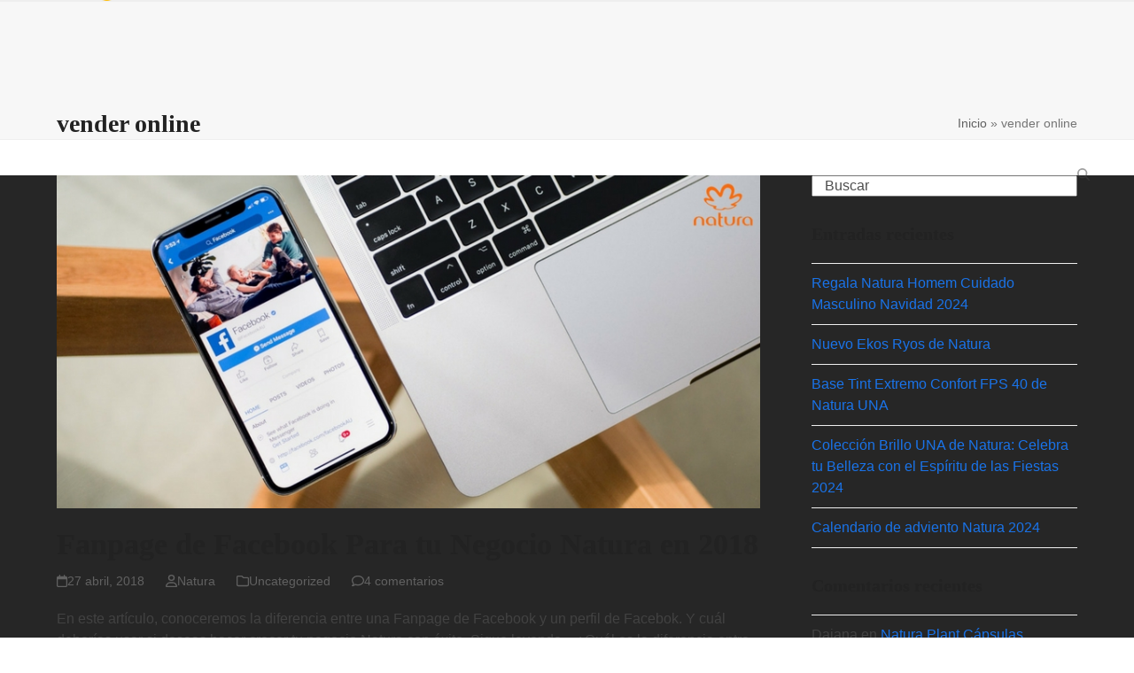

--- FILE ---
content_type: text/html; charset=UTF-8
request_url: https://www.naturademexico.com/tag/vender-online/
body_size: 16421
content:
<!DOCTYPE html>
<html lang="es" class="wpex-classic-style">
<head>
<meta charset="UTF-8">
<link rel="profile" href="http://gmpg.org/xfn/11">
<meta name='robots' content='index, follow, max-image-preview:large, max-snippet:-1, max-video-preview:-1' />
<meta name="viewport" content="width=device-width, initial-scale=1">

	<!-- This site is optimized with the Yoast SEO plugin v26.7 - https://yoast.com/wordpress/plugins/seo/ -->
	<title>vender online Archivos &#8226; Natura de México</title>
	<link rel="canonical" href="https://www.naturademexico.com/tag/vender-online/" />
	<meta property="og:locale" content="es_ES" />
	<meta property="og:type" content="article" />
	<meta property="og:title" content="vender online Archivos &#8226; Natura de México" />
	<meta property="og:url" content="https://www.naturademexico.com/tag/vender-online/" />
	<meta property="og:site_name" content="Natura de México" />
	<meta name="twitter:card" content="summary_large_image" />
	<script type="application/ld+json" class="yoast-schema-graph">{"@context":"https://schema.org","@graph":[{"@type":"CollectionPage","@id":"https://www.naturademexico.com/tag/vender-online/","url":"https://www.naturademexico.com/tag/vender-online/","name":"vender online Archivos &#8226; Natura de México","isPartOf":{"@id":"https://www.naturademexico.com/#website"},"primaryImageOfPage":{"@id":"https://www.naturademexico.com/tag/vender-online/#primaryimage"},"image":{"@id":"https://www.naturademexico.com/tag/vender-online/#primaryimage"},"thumbnailUrl":"https://www.naturademexico.com/wp-content/uploads/2018/04/Fanpage-de-Facebook-para-tu-negocio-Natura.jpg","breadcrumb":{"@id":"https://www.naturademexico.com/tag/vender-online/#breadcrumb"},"inLanguage":"es"},{"@type":"ImageObject","inLanguage":"es","@id":"https://www.naturademexico.com/tag/vender-online/#primaryimage","url":"https://www.naturademexico.com/wp-content/uploads/2018/04/Fanpage-de-Facebook-para-tu-negocio-Natura.jpg","contentUrl":"https://www.naturademexico.com/wp-content/uploads/2018/04/Fanpage-de-Facebook-para-tu-negocio-Natura.jpg","width":845,"height":400,"caption":"Fanpage de Facebook para tu negocio Natura"},{"@type":"BreadcrumbList","@id":"https://www.naturademexico.com/tag/vender-online/#breadcrumb","itemListElement":[{"@type":"ListItem","position":1,"name":"Inicio","item":"https://www.naturademexico.com/"},{"@type":"ListItem","position":2,"name":"vender online"}]},{"@type":"WebSite","@id":"https://www.naturademexico.com/#website","url":"https://www.naturademexico.com/","name":"Natura de México","description":"Natura","publisher":{"@id":"https://www.naturademexico.com/#organization"},"potentialAction":[{"@type":"SearchAction","target":{"@type":"EntryPoint","urlTemplate":"https://www.naturademexico.com/?s={search_term_string}"},"query-input":{"@type":"PropertyValueSpecification","valueRequired":true,"valueName":"search_term_string"}}],"inLanguage":"es"},{"@type":"Organization","@id":"https://www.naturademexico.com/#organization","name":"Natura de México","url":"https://www.naturademexico.com/","logo":{"@type":"ImageObject","inLanguage":"es","@id":"https://www.naturademexico.com/#/schema/logo/image/","url":"https://www.naturademexico.com/wp-content/uploads/2018/02/Natura_Logo_NoRet.png","contentUrl":"https://www.naturademexico.com/wp-content/uploads/2018/02/Natura_Logo_NoRet.png","width":290,"height":216,"caption":"Natura de México"},"image":{"@id":"https://www.naturademexico.com/#/schema/logo/image/"}}]}</script>
	<!-- / Yoast SEO plugin. -->


<link rel="alternate" type="application/rss+xml" title="Natura de México &raquo; Feed" href="https://www.naturademexico.com/feed/" />
<link rel="alternate" type="application/rss+xml" title="Natura de México &raquo; Feed de los comentarios" href="https://www.naturademexico.com/comments/feed/" />
<link rel="alternate" type="application/rss+xml" title="Natura de México &raquo; Etiqueta vender online del feed" href="https://www.naturademexico.com/tag/vender-online/feed/" />
		<!-- This site uses the Google Analytics by MonsterInsights plugin v9.11.1 - Using Analytics tracking - https://www.monsterinsights.com/ -->
							<script src="//www.googletagmanager.com/gtag/js?id=G-4EXWKJLFLN"  data-cfasync="false" data-wpfc-render="false" async></script>
			<script data-cfasync="false" data-wpfc-render="false">
				var mi_version = '9.11.1';
				var mi_track_user = true;
				var mi_no_track_reason = '';
								var MonsterInsightsDefaultLocations = {"page_location":"https:\/\/www.naturademexico.com\/tag\/vender-online\/"};
								if ( typeof MonsterInsightsPrivacyGuardFilter === 'function' ) {
					var MonsterInsightsLocations = (typeof MonsterInsightsExcludeQuery === 'object') ? MonsterInsightsPrivacyGuardFilter( MonsterInsightsExcludeQuery ) : MonsterInsightsPrivacyGuardFilter( MonsterInsightsDefaultLocations );
				} else {
					var MonsterInsightsLocations = (typeof MonsterInsightsExcludeQuery === 'object') ? MonsterInsightsExcludeQuery : MonsterInsightsDefaultLocations;
				}

								var disableStrs = [
										'ga-disable-G-4EXWKJLFLN',
									];

				/* Function to detect opted out users */
				function __gtagTrackerIsOptedOut() {
					for (var index = 0; index < disableStrs.length; index++) {
						if (document.cookie.indexOf(disableStrs[index] + '=true') > -1) {
							return true;
						}
					}

					return false;
				}

				/* Disable tracking if the opt-out cookie exists. */
				if (__gtagTrackerIsOptedOut()) {
					for (var index = 0; index < disableStrs.length; index++) {
						window[disableStrs[index]] = true;
					}
				}

				/* Opt-out function */
				function __gtagTrackerOptout() {
					for (var index = 0; index < disableStrs.length; index++) {
						document.cookie = disableStrs[index] + '=true; expires=Thu, 31 Dec 2099 23:59:59 UTC; path=/';
						window[disableStrs[index]] = true;
					}
				}

				if ('undefined' === typeof gaOptout) {
					function gaOptout() {
						__gtagTrackerOptout();
					}
				}
								window.dataLayer = window.dataLayer || [];

				window.MonsterInsightsDualTracker = {
					helpers: {},
					trackers: {},
				};
				if (mi_track_user) {
					function __gtagDataLayer() {
						dataLayer.push(arguments);
					}

					function __gtagTracker(type, name, parameters) {
						if (!parameters) {
							parameters = {};
						}

						if (parameters.send_to) {
							__gtagDataLayer.apply(null, arguments);
							return;
						}

						if (type === 'event') {
														parameters.send_to = monsterinsights_frontend.v4_id;
							var hookName = name;
							if (typeof parameters['event_category'] !== 'undefined') {
								hookName = parameters['event_category'] + ':' + name;
							}

							if (typeof MonsterInsightsDualTracker.trackers[hookName] !== 'undefined') {
								MonsterInsightsDualTracker.trackers[hookName](parameters);
							} else {
								__gtagDataLayer('event', name, parameters);
							}
							
						} else {
							__gtagDataLayer.apply(null, arguments);
						}
					}

					__gtagTracker('js', new Date());
					__gtagTracker('set', {
						'developer_id.dZGIzZG': true,
											});
					if ( MonsterInsightsLocations.page_location ) {
						__gtagTracker('set', MonsterInsightsLocations);
					}
										__gtagTracker('config', 'G-4EXWKJLFLN', {"forceSSL":"true","link_attribution":"true"} );
										window.gtag = __gtagTracker;										(function () {
						/* https://developers.google.com/analytics/devguides/collection/analyticsjs/ */
						/* ga and __gaTracker compatibility shim. */
						var noopfn = function () {
							return null;
						};
						var newtracker = function () {
							return new Tracker();
						};
						var Tracker = function () {
							return null;
						};
						var p = Tracker.prototype;
						p.get = noopfn;
						p.set = noopfn;
						p.send = function () {
							var args = Array.prototype.slice.call(arguments);
							args.unshift('send');
							__gaTracker.apply(null, args);
						};
						var __gaTracker = function () {
							var len = arguments.length;
							if (len === 0) {
								return;
							}
							var f = arguments[len - 1];
							if (typeof f !== 'object' || f === null || typeof f.hitCallback !== 'function') {
								if ('send' === arguments[0]) {
									var hitConverted, hitObject = false, action;
									if ('event' === arguments[1]) {
										if ('undefined' !== typeof arguments[3]) {
											hitObject = {
												'eventAction': arguments[3],
												'eventCategory': arguments[2],
												'eventLabel': arguments[4],
												'value': arguments[5] ? arguments[5] : 1,
											}
										}
									}
									if ('pageview' === arguments[1]) {
										if ('undefined' !== typeof arguments[2]) {
											hitObject = {
												'eventAction': 'page_view',
												'page_path': arguments[2],
											}
										}
									}
									if (typeof arguments[2] === 'object') {
										hitObject = arguments[2];
									}
									if (typeof arguments[5] === 'object') {
										Object.assign(hitObject, arguments[5]);
									}
									if ('undefined' !== typeof arguments[1].hitType) {
										hitObject = arguments[1];
										if ('pageview' === hitObject.hitType) {
											hitObject.eventAction = 'page_view';
										}
									}
									if (hitObject) {
										action = 'timing' === arguments[1].hitType ? 'timing_complete' : hitObject.eventAction;
										hitConverted = mapArgs(hitObject);
										__gtagTracker('event', action, hitConverted);
									}
								}
								return;
							}

							function mapArgs(args) {
								var arg, hit = {};
								var gaMap = {
									'eventCategory': 'event_category',
									'eventAction': 'event_action',
									'eventLabel': 'event_label',
									'eventValue': 'event_value',
									'nonInteraction': 'non_interaction',
									'timingCategory': 'event_category',
									'timingVar': 'name',
									'timingValue': 'value',
									'timingLabel': 'event_label',
									'page': 'page_path',
									'location': 'page_location',
									'title': 'page_title',
									'referrer' : 'page_referrer',
								};
								for (arg in args) {
																		if (!(!args.hasOwnProperty(arg) || !gaMap.hasOwnProperty(arg))) {
										hit[gaMap[arg]] = args[arg];
									} else {
										hit[arg] = args[arg];
									}
								}
								return hit;
							}

							try {
								f.hitCallback();
							} catch (ex) {
							}
						};
						__gaTracker.create = newtracker;
						__gaTracker.getByName = newtracker;
						__gaTracker.getAll = function () {
							return [];
						};
						__gaTracker.remove = noopfn;
						__gaTracker.loaded = true;
						window['__gaTracker'] = __gaTracker;
					})();
									} else {
										console.log("");
					(function () {
						function __gtagTracker() {
							return null;
						}

						window['__gtagTracker'] = __gtagTracker;
						window['gtag'] = __gtagTracker;
					})();
									}
			</script>
							<!-- / Google Analytics by MonsterInsights -->
		<style id='wp-img-auto-sizes-contain-inline-css'>
img:is([sizes=auto i],[sizes^="auto," i]){contain-intrinsic-size:3000px 1500px}
/*# sourceURL=wp-img-auto-sizes-contain-inline-css */
</style>
<link rel='stylesheet' id='js_composer_front-css' href='https://www.naturademexico.com/wp-content/plugins/js_composer/assets/css/js_composer.min.css?ver=8.7.2' media='all' />
<link rel='stylesheet' id='elementor-frontend-css' href='https://www.naturademexico.com/wp-content/plugins/elementor/assets/css/frontend.min.css?ver=3.34.1' media='all' />
<link rel='stylesheet' id='wpex-elementor-css' href='https://www.naturademexico.com/wp-content/themes/Total/assets/css/frontend/elementor.min.css?ver=6.5' media='all' />
<link rel='stylesheet' id='wpex-style-css' href='https://www.naturademexico.com/wp-content/themes/Total/style.css?ver=6.5' media='all' />
<link rel='stylesheet' id='wpex-mobile-menu-breakpoint-max-css' href='https://www.naturademexico.com/wp-content/themes/Total/assets/css/frontend/breakpoints/max.min.css?ver=6.5' media='only screen and (max-width:959px)' />
<link rel='stylesheet' id='wpex-mobile-menu-breakpoint-min-css' href='https://www.naturademexico.com/wp-content/themes/Total/assets/css/frontend/breakpoints/min.min.css?ver=6.5' media='only screen and (min-width:960px)' />
<link rel='stylesheet' id='vcex-shortcodes-css' href='https://www.naturademexico.com/wp-content/themes/Total/assets/css/frontend/vcex-shortcodes.min.css?ver=6.5' media='all' />
<link rel='stylesheet' id='dflip-style-css' href='https://www.naturademexico.com/wp-content/plugins/3d-flipbook-dflip-lite/assets/css/dflip.min.css?ver=2.4.20' media='all' />
<link rel='stylesheet' id='heateor_sss_frontend_css-css' href='https://www.naturademexico.com/wp-content/plugins/sassy-social-share/public/css/sassy-social-share-public.css?ver=3.3.79' media='all' />
<style id='heateor_sss_frontend_css-inline-css'>
.heateor_sss_button_instagram span.heateor_sss_svg,a.heateor_sss_instagram span.heateor_sss_svg{background:radial-gradient(circle at 30% 107%,#fdf497 0,#fdf497 5%,#fd5949 45%,#d6249f 60%,#285aeb 90%)}div.heateor_sss_horizontal_sharing a.heateor_sss_button_instagram span:hover{background:#ff782e!important;}div.heateor_sss_standard_follow_icons_container a.heateor_sss_button_instagram span:hover{background:#ff782e}.heateor_sss_horizontal_sharing .heateor_sss_svg,.heateor_sss_standard_follow_icons_container .heateor_sss_svg{color:#fff;border-width:0px;border-style:solid;border-color:transparent}.heateor_sss_horizontal_sharing .heateorSssTCBackground{color:#666}.heateor_sss_horizontal_sharing span.heateor_sss_svg:hover,.heateor_sss_standard_follow_icons_container span.heateor_sss_svg:hover{background-color:#ff782e!important;background:#ff782e!importantborder-color:transparent;}.heateor_sss_vertical_sharing span.heateor_sss_svg,.heateor_sss_floating_follow_icons_container span.heateor_sss_svg{color:#fff;border-width:0px;border-style:solid;border-color:transparent;}.heateor_sss_vertical_sharing .heateorSssTCBackground{color:#666;}.heateor_sss_vertical_sharing span.heateor_sss_svg:hover,.heateor_sss_floating_follow_icons_container span.heateor_sss_svg:hover{border-color:transparent;}@media screen and (max-width:783px) {.heateor_sss_vertical_sharing{display:none!important}}
/*# sourceURL=heateor_sss_frontend_css-inline-css */
</style>
<link rel='stylesheet' id='wpex-wpbakery-css' href='https://www.naturademexico.com/wp-content/themes/Total/assets/css/frontend/wpbakery.min.css?ver=6.5' media='all' />
<script src="https://www.naturademexico.com/wp-content/plugins/google-analytics-for-wordpress/assets/js/frontend-gtag.min.js?ver=9.11.1" id="monsterinsights-frontend-script-js" async data-wp-strategy="async"></script>
<script data-cfasync="false" data-wpfc-render="false" id='monsterinsights-frontend-script-js-extra'>var monsterinsights_frontend = {"js_events_tracking":"true","download_extensions":"doc,pdf,ppt,zip,xls,docx,pptx,xlsx","inbound_paths":"[{\"path\":\"\\\/go\\\/\",\"label\":\"affiliate\"},{\"path\":\"\\\/recommend\\\/\",\"label\":\"affiliate\"}]","home_url":"https:\/\/www.naturademexico.com","hash_tracking":"false","v4_id":"G-4EXWKJLFLN"};</script>
<script src="https://www.naturademexico.com/wp-includes/js/jquery/jquery.min.js?ver=3.7.1" id="jquery-core-js"></script>
<script src="https://www.naturademexico.com/wp-includes/js/jquery/jquery-migrate.min.js?ver=3.4.1" id="jquery-migrate-js"></script>
<script src="//www.naturademexico.com/wp-content/plugins/revslider/sr6/assets/js/rbtools.min.js?ver=6.7.38" async id="tp-tools-js"></script>
<script src="//www.naturademexico.com/wp-content/plugins/revslider/sr6/assets/js/rs6.min.js?ver=6.7.38" async id="revmin-js"></script>
<script id="wpex-core-js-extra">
var wpex_theme_params = {"selectArrowIcon":"\u003Cspan class=\"wpex-select-arrow__icon wpex-icon--sm wpex-flex wpex-icon\" aria-hidden=\"true\"\u003E\u003Csvg viewBox=\"0 0 24 24\" xmlns=\"http://www.w3.org/2000/svg\"\u003E\u003Crect fill=\"none\" height=\"24\" width=\"24\"/\u003E\u003Cg transform=\"matrix(0, -1, 1, 0, -0.115, 23.885)\"\u003E\u003Cpolygon points=\"17.77,3.77 16,2 6,12 16,22 17.77,20.23 9.54,12\"/\u003E\u003C/g\u003E\u003C/svg\u003E\u003C/span\u003E","customSelects":".widget_categories form,.widget_archive select,.vcex-form-shortcode select","scrollToHash":"1","localScrollFindLinks":"1","localScrollHighlight":"1","localScrollUpdateHash":"1","scrollToHashTimeout":"500","localScrollTargets":"li.local-scroll a, a.local-scroll, .local-scroll-link, .local-scroll-link \u003E a,.sidr-class-local-scroll-link,li.sidr-class-local-scroll \u003E span \u003E a,li.sidr-class-local-scroll \u003E a","scrollToBehavior":"smooth"};
//# sourceURL=wpex-core-js-extra
</script>
<script src="https://www.naturademexico.com/wp-content/themes/Total/assets/js/frontend/core.min.js?ver=6.5" id="wpex-core-js" defer data-wp-strategy="defer"></script>
<script id="wpex-inline-js-after">
!function(){const e=document.querySelector("html"),t=()=>{const t=window.innerWidth-document.documentElement.clientWidth;t&&e.style.setProperty("--wpex-scrollbar-width",`${t}px`)};t(),window.addEventListener("resize",(()=>{t()}))}();
//# sourceURL=wpex-inline-js-after
</script>
<script id="wpex-sticky-main-nav-js-extra">
var wpex_sticky_main_nav_params = {"breakpoint":"959"};
//# sourceURL=wpex-sticky-main-nav-js-extra
</script>
<script src="https://www.naturademexico.com/wp-content/themes/Total/assets/js/frontend/sticky/main-nav.min.js?ver=6.5" id="wpex-sticky-main-nav-js" defer data-wp-strategy="defer"></script>
<script id="wpex-mobile-menu-sidr-js-extra">
var wpex_mobile_menu_sidr_params = {"breakpoint":"959","i18n":{"openSubmenu":"Open submenu of %s","closeSubmenu":"Close submenu of %s"},"openSubmenuIcon":"\u003Cspan class=\"wpex-open-submenu__icon wpex-transition-transform wpex-duration-300 wpex-icon\" aria-hidden=\"true\"\u003E\u003Csvg xmlns=\"http://www.w3.org/2000/svg\" viewBox=\"0 0 448 512\"\u003E\u003Cpath d=\"M201.4 342.6c12.5 12.5 32.8 12.5 45.3 0l160-160c12.5-12.5 12.5-32.8 0-45.3s-32.8-12.5-45.3 0L224 274.7 86.6 137.4c-12.5-12.5-32.8-12.5-45.3 0s-12.5 32.8 0 45.3l160 160z\"/\u003E\u003C/svg\u003E\u003C/span\u003E","source":"#site-navigation","side":"right","dark_surface":"1","displace":"","aria_label":"Mobile menu","aria_label_close":"Close mobile menu","class":["wpex-mobile-menu"],"speed":"300"};
//# sourceURL=wpex-mobile-menu-sidr-js-extra
</script>
<script src="https://www.naturademexico.com/wp-content/themes/Total/assets/js/frontend/mobile-menu/sidr.min.js?ver=6.5" id="wpex-mobile-menu-sidr-js" defer data-wp-strategy="defer"></script>
<script></script><link rel="https://api.w.org/" href="https://www.naturademexico.com/wp-json/" /><link rel="alternate" title="JSON" type="application/json" href="https://www.naturademexico.com/wp-json/wp/v2/tags/418" /><link rel="EditURI" type="application/rsd+xml" title="RSD" href="https://www.naturademexico.com/xmlrpc.php?rsd" />
<meta name="generator" content="WordPress 6.9" />
<script type="text/javascript">var ajaxurl = "https://www.naturademexico.com/wp-admin/admin-ajax.php";</script><script async src="https://pagead2.googlesyndication.com/pagead/js/adsbygoogle.js?client=ca-pub-7886969632097876"
     crossorigin="anonymous"></script><link rel="icon" href="https://www.naturademexico.com/wp-content/uploads/2018/04/Vender-Natura-Favicon.png" sizes="32x32"><link rel="shortcut icon" href="https://www.naturademexico.com/wp-content/uploads/2018/04/Vender-Natura-Favicon.png"><meta name="generator" content="Elementor 3.34.1; features: additional_custom_breakpoints; settings: css_print_method-external, google_font-enabled, font_display-auto">
<style>.recentcomments a{display:inline !important;padding:0 !important;margin:0 !important;}</style><!-- Global site tag (gtag.js) - Google Analytics -->
<script async src="https://www.googletagmanager.com/gtag/js?id=UA-115924839-1"></script>
<script>
  window.dataLayer = window.dataLayer || [];
  function gtag(){dataLayer.push(arguments);}
  gtag('js', new Date());

  gtag('config', 'UA-115924839-1');
</script>
			<style>
				.e-con.e-parent:nth-of-type(n+4):not(.e-lazyloaded):not(.e-no-lazyload),
				.e-con.e-parent:nth-of-type(n+4):not(.e-lazyloaded):not(.e-no-lazyload) * {
					background-image: none !important;
				}
				@media screen and (max-height: 1024px) {
					.e-con.e-parent:nth-of-type(n+3):not(.e-lazyloaded):not(.e-no-lazyload),
					.e-con.e-parent:nth-of-type(n+3):not(.e-lazyloaded):not(.e-no-lazyload) * {
						background-image: none !important;
					}
				}
				@media screen and (max-height: 640px) {
					.e-con.e-parent:nth-of-type(n+2):not(.e-lazyloaded):not(.e-no-lazyload),
					.e-con.e-parent:nth-of-type(n+2):not(.e-lazyloaded):not(.e-no-lazyload) * {
						background-image: none !important;
					}
				}
			</style>
			<noscript><style>body:not(.content-full-screen) .wpex-vc-row-stretched[data-vc-full-width-init="false"]{visibility:visible;}</style></noscript><script>function setREVStartSize(e){
			//window.requestAnimationFrame(function() {
				window.RSIW = window.RSIW===undefined ? window.innerWidth : window.RSIW;
				window.RSIH = window.RSIH===undefined ? window.innerHeight : window.RSIH;
				try {
					var pw = document.getElementById(e.c).parentNode.offsetWidth,
						newh;
					pw = pw===0 || isNaN(pw) || (e.l=="fullwidth" || e.layout=="fullwidth") ? window.RSIW : pw;
					e.tabw = e.tabw===undefined ? 0 : parseInt(e.tabw);
					e.thumbw = e.thumbw===undefined ? 0 : parseInt(e.thumbw);
					e.tabh = e.tabh===undefined ? 0 : parseInt(e.tabh);
					e.thumbh = e.thumbh===undefined ? 0 : parseInt(e.thumbh);
					e.tabhide = e.tabhide===undefined ? 0 : parseInt(e.tabhide);
					e.thumbhide = e.thumbhide===undefined ? 0 : parseInt(e.thumbhide);
					e.mh = e.mh===undefined || e.mh=="" || e.mh==="auto" ? 0 : parseInt(e.mh,0);
					if(e.layout==="fullscreen" || e.l==="fullscreen")
						newh = Math.max(e.mh,window.RSIH);
					else{
						e.gw = Array.isArray(e.gw) ? e.gw : [e.gw];
						for (var i in e.rl) if (e.gw[i]===undefined || e.gw[i]===0) e.gw[i] = e.gw[i-1];
						e.gh = e.el===undefined || e.el==="" || (Array.isArray(e.el) && e.el.length==0)? e.gh : e.el;
						e.gh = Array.isArray(e.gh) ? e.gh : [e.gh];
						for (var i in e.rl) if (e.gh[i]===undefined || e.gh[i]===0) e.gh[i] = e.gh[i-1];
											
						var nl = new Array(e.rl.length),
							ix = 0,
							sl;
						e.tabw = e.tabhide>=pw ? 0 : e.tabw;
						e.thumbw = e.thumbhide>=pw ? 0 : e.thumbw;
						e.tabh = e.tabhide>=pw ? 0 : e.tabh;
						e.thumbh = e.thumbhide>=pw ? 0 : e.thumbh;
						for (var i in e.rl) nl[i] = e.rl[i]<window.RSIW ? 0 : e.rl[i];
						sl = nl[0];
						for (var i in nl) if (sl>nl[i] && nl[i]>0) { sl = nl[i]; ix=i;}
						var m = pw>(e.gw[ix]+e.tabw+e.thumbw) ? 1 : (pw-(e.tabw+e.thumbw)) / (e.gw[ix]);
						newh =  (e.gh[ix] * m) + (e.tabh + e.thumbh);
					}
					var el = document.getElementById(e.c);
					if (el!==null && el) el.style.height = newh+"px";
					el = document.getElementById(e.c+"_wrapper");
					if (el!==null && el) {
						el.style.height = newh+"px";
						el.style.display = "block";
					}
				} catch(e){
					console.log("Failure at Presize of Slider:" + e)
				}
			//});
		  };</script>
		<style id="wp-custom-css">
			.vc_custom_1461111885800,.vc_custom_1461112025422,.vc_custom_1461112067213,.vc_custom_1461112255873,.vc_custom_1461111740235{text-align:center;}#paso3{display:none;}.center{text-align:center}li.wp-social-link{display:inline;}li.wp-social-link >a svg{height:4vh;width:4vh;}.wp-block-social-links{background:white}#footer-inner,#block-10{padding-top:4px;padding-bottom:4px;}		</style>
		<noscript><style> .wpb_animate_when_almost_visible { opacity: 1; }</style></noscript><style data-type="wpex-css" id="wpex-css">/*TYPOGRAPHY*/:root{--wpex-body-font-family:Arial,Helvetica,sans-serif;}:root{--wpex-heading-font-family:'Times New Roman',Times,serif;}.main-navigation-ul .link-inner{font-family:Arial,Helvetica,sans-serif;font-weight:200;font-style:normal;font-size:16px;}.page-header .page-header-title{font-family:'Times New Roman',Times,serif;}.theme-heading{font-family:'Times New Roman',Times,serif;}h1,.wpex-h1{font-family:'Times New Roman',Times,serif;}h2,.wpex-h2{font-family:'Times New Roman',Times,serif;}h3,.wpex-h3{font-family:'Times New Roman',Times,serif;}h4,.wpex-h4{font-family:'Times New Roman',Times,serif;}/*ADVANCED STYLING CSS*/#site-logo .logo-img{max-height:72px;width:auto;}/*CUSTOMIZER STYLING*/:root{--wpex-vc-column-inner-margin-bottom:40px;}@media only screen and (max-width:767px){#site-logo .logo-img{max-width:44;}}@media only screen and (min-width:768px) and (max-width:959px){#site-logo .logo-img{max-width:72;}}</style></head>

<body class="archive tag tag-vender-online tag-418 wp-custom-logo wp-embed-responsive wp-theme-Total wpex-theme wpex-responsive full-width-main-layout no-composer wpex-live-site wpex-has-primary-bottom-spacing site-full-width content-right-sidebar has-sidebar sidebar-widget-icons hasnt-overlay-header has-mobile-menu wpex-mobile-toggle-menu-icon_buttons wpex-no-js wpb-js-composer js-comp-ver-8.7.2 vc_responsive elementor-default elementor-kit-6240">

	
<a href="#content" class="skip-to-content">Skip to content</a>

	
	<span data-ls_id="#site_top" tabindex="-1"></span>
	<div id="outer-wrap" class="wpex-overflow-clip">
		
		
		
		<div id="wrap" class="wpex-clr">

				<header id="site-header" class="header-two dyn-styles wpex-print-hidden wpex-relative wpex-clr">
				<div id="site-header-inner" class="header-two-inner header-padding container wpex-relative wpex-h-100 wpex-py-30 wpex-clr">
<div id="site-logo" class="site-branding header-two-logo logo-padding wpex-flex wpex-items-center wpex-float-left">
	<div id="site-logo-inner" ><a id="site-logo-link" href="https://www.naturademexico.com/" rel="home" class="main-logo"><img fetchpriority="high" src="https://www.naturademexico.com/wp-content/uploads/2018/02/Natura_Logo_NoRet.png" alt="Natura de México" class="logo-img wpex-h-auto wpex-max-w-100 wpex-align-middle" width="290" height="72" data-no-retina data-skip-lazy fetchpriority="high" srcset="https://www.naturademexico.com/wp-content/uploads/2018/02/Natura_Logo_NoRet.png 1x,https://www.naturademexico.com/wp-content/uploads/2015/10/Natura_Logo.png 2x"></a></div>

</div>
<div class="header-aside-mobile-spacer wpex-pt-20 wpex-clear wpex-min-hidden hide-at-mm-breakpoint"></div>
	<aside id="header-aside" class="header-two-aside wpex-min-float-right wpex-min-text-right wpex-text-md hide-at-mm-breakpoint">
		<div class="header-aside-content wpex-clr"></div>
					<div id="header-two-search" class="wpex-float-left wpex-min-float-right wpex-mt-10">
				<form method="get" class="header-two-searchform wpex-flex" action="https://www.naturademexico.com/">
					<label for="header-two-search-input" class="screen-reader-text">Buscar</label>
					<input type="search" id="header-two-search-input" class="wpex-rounded-0" name="s" placeholder="Buscar" required>
															<button type="submit" id="header-two-search-submit" class="theme-button wpex-rounded-0" aria-label="Buscar"><span class="wpex-icon" aria-hidden="true"><svg xmlns="http://www.w3.org/2000/svg" viewBox="0 0 512 512"><path d="M416 208c0 45.9-14.9 88.3-40 122.7L502.6 457.4c12.5 12.5 12.5 32.8 0 45.3s-32.8 12.5-45.3 0L330.7 376c-34.4 25.2-76.8 40-122.7 40C93.1 416 0 322.9 0 208S93.1 0 208 0S416 93.1 416 208zM208 352a144 144 0 1 0 0-288 144 144 0 1 0 0 288z"/></svg></span><span class="wpex-hidden wpex-ml-10">Buscar</span></button>
				</form>
			</div>
			</aside>


<div id="mobile-menu" class="wpex-mobile-menu-toggle show-at-mm-breakpoint wpex-flex wpex-items-center wpex-absolute wpex-top-50 -wpex-translate-y-50 wpex-right-0">
	<div class="wpex-inline-flex wpex-items-center"><a href="#" class="mobile-menu-toggle" role="button" aria-expanded="false"><span class="mobile-menu-toggle__icon wpex-flex"><span class="wpex-hamburger-icon wpex-hamburger-icon--inactive wpex-hamburger-icon--animate" aria-hidden="true"><span></span></span></span><span class="screen-reader-text" data-open-text>Open mobile menu</span><span class="screen-reader-text" data-open-text>Close mobile menu</span></a></div>
</div>

</div>
		
<div id="site-navigation-wrap" class="navbar-style-two navbar-allows-inner-bg wpex-z-sticky navbar-fixed-line-height fixed-nav hide-at-mm-breakpoint wpex-clr wpex-print-hidden">
	<nav id="site-navigation" class="navigation main-navigation main-navigation-two container wpex-relative wpex-clr" aria-label="Main menu"><ul id="menu-menu-principal" class="main-navigation-ul dropdown-menu wpex-dropdown-menu wpex-dropdown-menu--onhover"><li id="menu-item-842" class="menu-item menu-item-type-post_type menu-item-object-page menu-item-842"><a href="https://www.naturademexico.com/revista-natura-digital/"><span class="link-inner">Revista Natura Digital 2026</span></a></li>
<li id="menu-item-8790" class="menu-item menu-item-type-post_type menu-item-object-page menu-item-8790"><a href="https://www.naturademexico.com/folleto-avon-natura/"><span class="link-inner">Revista Avon Digital</span></a></li>
<li id="menu-item-8175" class="menu-item menu-item-type-post_type menu-item-object-page menu-item-8175"><a href="https://www.naturademexico.com/consultoria-natura-revista/"><span class="link-inner">Consultoría Natura</span></a></li>
<li id="menu-item-8448" class="menu-item menu-item-type-post_type menu-item-object-page menu-item-has-children menu-item-8448 dropdown"><a href="https://www.naturademexico.com/tienda/"><span class="link-inner">Tienda</span></a>
<ul class="sub-menu">
	<li id="menu-item-9495" class="menu-item menu-item-type-post_type menu-item-object-page menu-item-9495"><a href="https://www.naturademexico.com/black-friday-natura/"><span class="link-inner">Black Friday Natura</span></a></li>
	<li id="menu-item-9261" class="menu-item menu-item-type-post_type menu-item-object-page menu-item-9261"><a href="https://www.naturademexico.com/todas-las-sucursales-natura-mx/"><span class="link-inner">Sucursales Físicas</span></a></li>
	<li id="menu-item-8998" class="menu-item menu-item-type-post_type menu-item-object-page menu-item-8998"><a href="https://www.naturademexico.com/hotsale-natura/"><span class="link-inner">Hotsale Natura 2025</span></a></li>
	<li id="menu-item-8904" class="menu-item menu-item-type-post_type menu-item-object-page menu-item-8904"><a href="https://www.naturademexico.com/facturacion-natura/"><span class="link-inner">Facturación Natura</span></a></li>
</ul>
</li>
<li id="menu-item-3585" class="menu-item menu-item-type-post_type menu-item-object-page current_page_parent menu-item-3585"><a href="https://www.naturademexico.com/blog/"><span class="link-inner">Blog</span></a></li>
</ul></nav>
</div>

	</header>

			
			<main id="main" class="site-main wpex-clr">

				
<header class="page-header has-aside default-page-header wpex-relative wpex-mb-40 wpex-surface-2 wpex-py-20 wpex-border-t wpex-border-b wpex-border-solid wpex-border-surface-3 wpex-text-2 wpex-supports-mods">

	
	<div class="page-header-inner container wpex-md-flex wpex-md-flex-wrap wpex-md-items-center wpex-md-justify-between">
<div class="page-header-content wpex-md-mr-15">

<h1 class="page-header-title wpex-block wpex-m-0 wpex-text-2xl">

	<span>vender online</span>

</h1>

</div>
<div class="page-header-aside wpex-md-text-right"><nav class="site-breadcrumbs position-page_header_aside wpex-text-4 wpex-text-sm" aria-label="You are here:"><span class="breadcrumb-trail"><span><span><a href="https://www.naturademexico.com/">Inicio</a></span> » <span class="breadcrumb_last" aria-current="page">vender online</span></span></span></nav></div></div>

	
</header>


<div id="content-wrap"  class="container wpex-clr">

	
	<div id="primary" class="content-area wpex-clr">

		
		<div id="content" class="site-content wpex-clr">

			
			
<div id="blog-entries" class="entries wpex-clr">
<article id="post-3757" class="blog-entry large-image-entry-style wpex-relative wpex-clr post-3757 post type-post status-publish format-standard has-post-thumbnail hentry category-uncategorized tag-facebook tag-marketing-digital tag-natura-en-internet tag-prospeccion-online tag-vender-online entry has-media">

	
		<div class="blog-entry-inner entry-inner wpex-last-mb-0">
	<div class="blog-entry-media entry-media wpex-relative wpex-mb-20">

	<a href="https://www.naturademexico.com/fanpage-de-facebook-para-tu-negocio-natura/" title="Fanpage de Facebook Para tu Negocio Natura en 2018" class="blog-entry-media-link">
		<img loading="lazy" width="845" height="400" src="https://www.naturademexico.com/wp-content/uploads/2018/04/Fanpage-de-Facebook-para-tu-negocio-Natura.jpg" class="blog-entry-media-img wpex-align-middle" alt="Fanpage de Facebook para tu negocio Natura" loading="lazy" decoding="async" srcset="https://www.naturademexico.com/wp-content/uploads/2018/04/Fanpage-de-Facebook-para-tu-negocio-Natura.jpg 845w, https://www.naturademexico.com/wp-content/uploads/2018/04/Fanpage-de-Facebook-para-tu-negocio-Natura-300x142.jpg 300w, https://www.naturademexico.com/wp-content/uploads/2018/04/Fanpage-de-Facebook-para-tu-negocio-Natura-768x364.jpg 768w" sizes="auto, (max-width: 845px) 100vw, 845px" />					</a>

	
</div>


<header class="blog-entry-header entry-header wpex-mb-10">
		<h2 class="blog-entry-title entry-title wpex-m-0 wpex-text-3xl"><a href="https://www.naturademexico.com/fanpage-de-facebook-para-tu-negocio-natura/">Fanpage de Facebook Para tu Negocio Natura en 2018</a></h2>
</header>
<ul class="blog-entry-meta entry-meta meta wpex-text-sm wpex-text-3 wpex-last-mr-0 wpex-mb-20">    <li class="meta-date"><span class="meta-icon wpex-icon" aria-hidden="true"><svg xmlns="http://www.w3.org/2000/svg" viewBox="0 0 448 512"><path d="M152 24c0-13.3-10.7-24-24-24s-24 10.7-24 24V64H64C28.7 64 0 92.7 0 128v16 48V448c0 35.3 28.7 64 64 64H384c35.3 0 64-28.7 64-64V192 144 128c0-35.3-28.7-64-64-64H344V24c0-13.3-10.7-24-24-24s-24 10.7-24 24V64H152V24zM48 192H400V448c0 8.8-7.2 16-16 16H64c-8.8 0-16-7.2-16-16V192z"/></svg></span><time class="updated" datetime="2018-04-27">27 abril, 2018</time></li>
	<li class="meta-author"><span class="meta-icon wpex-icon" aria-hidden="true"><svg xmlns="http://www.w3.org/2000/svg" viewBox="0 0 448 512"><path d="M304 128a80 80 0 1 0 -160 0 80 80 0 1 0 160 0zM96 128a128 128 0 1 1 256 0A128 128 0 1 1 96 128zM49.3 464H398.7c-8.9-63.3-63.3-112-129-112H178.3c-65.7 0-120.1 48.7-129 112zM0 482.3C0 383.8 79.8 304 178.3 304h91.4C368.2 304 448 383.8 448 482.3c0 16.4-13.3 29.7-29.7 29.7H29.7C13.3 512 0 498.7 0 482.3z"/></svg></span><span class="vcard author"><span class="fn">Natura</span></span></li>
<li class="meta-category"><span class="meta-icon wpex-icon" aria-hidden="true"><svg xmlns="http://www.w3.org/2000/svg" viewBox="0 0 512 512"><path d="M0 96C0 60.7 28.7 32 64 32H196.1c19.1 0 37.4 7.6 50.9 21.1L289.9 96H448c35.3 0 64 28.7 64 64V416c0 35.3-28.7 64-64 64H64c-35.3 0-64-28.7-64-64V96zM64 80c-8.8 0-16 7.2-16 16V416c0 8.8 7.2 16 16 16H448c8.8 0 16-7.2 16-16V160c0-8.8-7.2-16-16-16H286.6c-10.6 0-20.8-4.2-28.3-11.7L213.1 87c-4.5-4.5-10.6-7-17-7H64z"/></svg></span><span><a class="term-1" href="https://www.naturademexico.com/category/uncategorized/">Uncategorized</a></span></li>
<li class="meta-comments comment-scroll"><span class="meta-icon wpex-icon" aria-hidden="true"><svg xmlns="http://www.w3.org/2000/svg" viewBox="0 0 512 512"><path d="M123.6 391.3c12.9-9.4 29.6-11.8 44.6-6.4c26.5 9.6 56.2 15.1 87.8 15.1c124.7 0 208-80.5 208-160s-83.3-160-208-160S48 160.5 48 240c0 32 12.4 62.8 35.7 89.2c8.6 9.7 12.8 22.5 11.8 35.5c-1.4 18.1-5.7 34.7-11.3 49.4c17-7.9 31.1-16.7 39.4-22.7zM21.2 431.9c1.8-2.7 3.5-5.4 5.1-8.1c10-16.6 19.5-38.4 21.4-62.9C17.7 326.8 0 285.1 0 240C0 125.1 114.6 32 256 32s256 93.1 256 208s-114.6 208-256 208c-37.1 0-72.3-6.4-104.1-17.9c-11.9 8.7-31.3 20.6-54.3 30.6c-15.1 6.6-32.3 12.6-50.1 16.1c-.8 .2-1.6 .3-2.4 .5c-4.4 .8-8.7 1.5-13.2 1.9c-.2 0-.5 .1-.7 .1c-5.1 .5-10.2 .8-15.3 .8c-6.5 0-12.3-3.9-14.8-9.9c-2.5-6-1.1-12.8 3.4-17.4c4.1-4.2 7.8-8.7 11.3-13.5c1.7-2.3 3.3-4.6 4.8-6.9c.1-.2 .2-.3 .3-.5z"/></svg></span><a href="https://www.naturademexico.com/fanpage-de-facebook-para-tu-negocio-natura/#_comments" class="comments-link" >4 comentarios</a></li></ul>

<div class="blog-entry-excerpt entry-excerpt wpex-text-pretty wpex-my-20 wpex-last-mb-0 wpex-clr"><p>En este artículo, conoceremos la diferencia entre una Fanpage de Facebook y un perfil de Facebok. Y cuál deberías usar si deseas hacer crecer tu negocio Natura con éxito. Sigue leyendo. &nbsp; ¿Cuál es la diferencia entre una página de&hellip;</p></div>

<div class="blog-entry-readmore entry-readmore-wrap wpex-my-20 wpex-clr"><a href="https://www.naturademexico.com/fanpage-de-facebook-para-tu-negocio-natura/" aria-label="Leer más about Fanpage de Facebook Para tu Negocio Natura en 2018" class="theme-button">Leer más</a></div></div>

		<div class="entry-divider wpex-divider wpex-my-40"></div>
	
</article>

</div>
			
		</div>

	
	</div>

	
<aside id="sidebar" class="sidebar-primary sidebar-container wpex-print-hidden">

	
	<div id="sidebar-inner" class="sidebar-container-inner wpex-mb-40"><div id="search-2" class="sidebar-box widget widget_search wpex-mb-30 wpex-clr">
<form role="search" method="get" class="searchform searchform--classic" action="https://www.naturademexico.com/">
	<label for="searchform-input-696dc0fd7cf3e" class="searchform-label screen-reader-text">Search</label>
	<input id="searchform-input-696dc0fd7cf3e" type="search" class="searchform-input" name="s" placeholder="Buscar" required>
			<button type="submit" class="searchform-submit" aria-label="Submit search"><span class="wpex-icon" aria-hidden="true"><svg xmlns="http://www.w3.org/2000/svg" viewBox="0 0 512 512"><path d="M416 208c0 45.9-14.9 88.3-40 122.7L502.6 457.4c12.5 12.5 12.5 32.8 0 45.3s-32.8 12.5-45.3 0L330.7 376c-34.4 25.2-76.8 40-122.7 40C93.1 416 0 322.9 0 208S93.1 0 208 0S416 93.1 416 208zM208 352a144 144 0 1 0 0-288 144 144 0 1 0 0 288z"/></svg></span></button>
</form>
</div>
		<div id="recent-posts-2" class="wpex-bordered-list sidebar-box widget widget_recent_entries wpex-mb-30 wpex-clr">
		<div class='widget-title wpex-heading wpex-text-md wpex-mb-20'>Entradas recientes</div>
		<ul>
											<li>
					<a href="https://www.naturademexico.com/regala-natura-homem-cuidado-masculino-navidad-2024/">Regala Natura Homem Cuidado Masculino Navidad 2024</a>
									</li>
											<li>
					<a href="https://www.naturademexico.com/nuevo-ekos-ryos-de-natura/">Nuevo Ekos Ryos de Natura</a>
									</li>
											<li>
					<a href="https://www.naturademexico.com/base-tint-extremo-confort-fps-40-de-natura-una/">Base Tint Extremo Confort FPS 40 de Natura UNA</a>
									</li>
											<li>
					<a href="https://www.naturademexico.com/coleccion-brillo-una-de-natura-celebra-tu-belleza-con-el-espiritu-de-las-fiestas-2024/">Colección Brillo UNA de Natura: Celebra tu Belleza con el Espíritu de las Fiestas 2024</a>
									</li>
											<li>
					<a href="https://www.naturademexico.com/calendario-de-adviento-natura-2024/">Calendario de adviento Natura 2024</a>
									</li>
					</ul>

		</div><div id="recent-comments-2" class="wpex-bordered-list sidebar-box widget widget_recent_comments wpex-mb-30 wpex-clr"><div class='widget-title wpex-heading wpex-text-md wpex-mb-20'>Comentarios recientes</div><ul id="recentcomments"><li class="recentcomments"><span class="comment-author-link">Daiana</span> en <a href="https://www.naturademexico.com/natura-plant-capsulas-capilares/#comment-1360">Natura Plant Cápsulas Capilares</a></li><li class="recentcomments"><span class="comment-author-link">Elizabeth Rivas</span> en <a href="https://www.naturademexico.com/central-de-apoyo-integral-natura/#comment-1359">Central de Apoyo Integral Natura</a></li><li class="recentcomments"><span class="comment-author-link">Fabiola</span> en <a href="https://www.naturademexico.com/nuevos-tonos-base-fluida-hd-de-natura/#comment-1358">Nuevos tonos Base Fluida HD de Natura</a></li><li class="recentcomments"><span class="comment-author-link">Lehi Catalán</span> en <a href="https://www.naturademexico.com/kaiak-aero-natura/#comment-1357">Kaiak Aero</a></li><li class="recentcomments"><span class="comment-author-link">daniel burbano valderrama</span> en <a href="https://www.naturademexico.com/kaiak-urbe-edt-masculino-2023/#comment-1356">Kaiak Urbe EDT Masculino 2023</a></li></ul></div><div id="archives-2" class="wpex-bordered-list sidebar-box widget widget_archive wpex-mb-30 wpex-clr"><div class='widget-title wpex-heading wpex-text-md wpex-mb-20'>Archivos</div>
			<ul>
					<li><a href='https://www.naturademexico.com/2024/12/'>diciembre 2024</a></li>
	<li><a href='https://www.naturademexico.com/2024/10/'>octubre 2024</a></li>
	<li><a href='https://www.naturademexico.com/2024/09/'>septiembre 2024</a></li>
	<li><a href='https://www.naturademexico.com/2024/08/'>agosto 2024</a></li>
	<li><a href='https://www.naturademexico.com/2024/07/'>julio 2024</a></li>
	<li><a href='https://www.naturademexico.com/2024/06/'>junio 2024</a></li>
	<li><a href='https://www.naturademexico.com/2024/04/'>abril 2024</a></li>
	<li><a href='https://www.naturademexico.com/2024/03/'>marzo 2024</a></li>
	<li><a href='https://www.naturademexico.com/2024/02/'>febrero 2024</a></li>
	<li><a href='https://www.naturademexico.com/2023/12/'>diciembre 2023</a></li>
	<li><a href='https://www.naturademexico.com/2023/11/'>noviembre 2023</a></li>
	<li><a href='https://www.naturademexico.com/2023/10/'>octubre 2023</a></li>
	<li><a href='https://www.naturademexico.com/2023/09/'>septiembre 2023</a></li>
	<li><a href='https://www.naturademexico.com/2023/08/'>agosto 2023</a></li>
	<li><a href='https://www.naturademexico.com/2023/07/'>julio 2023</a></li>
	<li><a href='https://www.naturademexico.com/2023/06/'>junio 2023</a></li>
	<li><a href='https://www.naturademexico.com/2023/05/'>mayo 2023</a></li>
	<li><a href='https://www.naturademexico.com/2023/04/'>abril 2023</a></li>
	<li><a href='https://www.naturademexico.com/2023/03/'>marzo 2023</a></li>
	<li><a href='https://www.naturademexico.com/2023/02/'>febrero 2023</a></li>
	<li><a href='https://www.naturademexico.com/2023/01/'>enero 2023</a></li>
	<li><a href='https://www.naturademexico.com/2022/12/'>diciembre 2022</a></li>
	<li><a href='https://www.naturademexico.com/2022/11/'>noviembre 2022</a></li>
	<li><a href='https://www.naturademexico.com/2022/10/'>octubre 2022</a></li>
	<li><a href='https://www.naturademexico.com/2022/09/'>septiembre 2022</a></li>
	<li><a href='https://www.naturademexico.com/2022/08/'>agosto 2022</a></li>
	<li><a href='https://www.naturademexico.com/2022/07/'>julio 2022</a></li>
	<li><a href='https://www.naturademexico.com/2022/06/'>junio 2022</a></li>
	<li><a href='https://www.naturademexico.com/2022/05/'>mayo 2022</a></li>
	<li><a href='https://www.naturademexico.com/2022/04/'>abril 2022</a></li>
	<li><a href='https://www.naturademexico.com/2022/02/'>febrero 2022</a></li>
	<li><a href='https://www.naturademexico.com/2022/01/'>enero 2022</a></li>
	<li><a href='https://www.naturademexico.com/2021/12/'>diciembre 2021</a></li>
	<li><a href='https://www.naturademexico.com/2021/11/'>noviembre 2021</a></li>
	<li><a href='https://www.naturademexico.com/2021/10/'>octubre 2021</a></li>
	<li><a href='https://www.naturademexico.com/2021/09/'>septiembre 2021</a></li>
	<li><a href='https://www.naturademexico.com/2021/08/'>agosto 2021</a></li>
	<li><a href='https://www.naturademexico.com/2021/06/'>junio 2021</a></li>
	<li><a href='https://www.naturademexico.com/2021/05/'>mayo 2021</a></li>
	<li><a href='https://www.naturademexico.com/2021/04/'>abril 2021</a></li>
	<li><a href='https://www.naturademexico.com/2021/03/'>marzo 2021</a></li>
	<li><a href='https://www.naturademexico.com/2021/02/'>febrero 2021</a></li>
	<li><a href='https://www.naturademexico.com/2021/01/'>enero 2021</a></li>
	<li><a href='https://www.naturademexico.com/2020/12/'>diciembre 2020</a></li>
	<li><a href='https://www.naturademexico.com/2020/11/'>noviembre 2020</a></li>
	<li><a href='https://www.naturademexico.com/2020/10/'>octubre 2020</a></li>
	<li><a href='https://www.naturademexico.com/2020/09/'>septiembre 2020</a></li>
	<li><a href='https://www.naturademexico.com/2020/08/'>agosto 2020</a></li>
	<li><a href='https://www.naturademexico.com/2020/07/'>julio 2020</a></li>
	<li><a href='https://www.naturademexico.com/2020/06/'>junio 2020</a></li>
	<li><a href='https://www.naturademexico.com/2020/05/'>mayo 2020</a></li>
	<li><a href='https://www.naturademexico.com/2020/04/'>abril 2020</a></li>
	<li><a href='https://www.naturademexico.com/2020/03/'>marzo 2020</a></li>
	<li><a href='https://www.naturademexico.com/2020/02/'>febrero 2020</a></li>
	<li><a href='https://www.naturademexico.com/2020/01/'>enero 2020</a></li>
	<li><a href='https://www.naturademexico.com/2018/08/'>agosto 2018</a></li>
	<li><a href='https://www.naturademexico.com/2018/07/'>julio 2018</a></li>
	<li><a href='https://www.naturademexico.com/2018/06/'>junio 2018</a></li>
	<li><a href='https://www.naturademexico.com/2018/05/'>mayo 2018</a></li>
	<li><a href='https://www.naturademexico.com/2018/04/'>abril 2018</a></li>
	<li><a href='https://www.naturademexico.com/2018/03/'>marzo 2018</a></li>
	<li><a href='https://www.naturademexico.com/2018/02/'>febrero 2018</a></li>
	<li><a href='https://www.naturademexico.com/2018/01/'>enero 2018</a></li>
	<li><a href='https://www.naturademexico.com/2017/12/'>diciembre 2017</a></li>
	<li><a href='https://www.naturademexico.com/2017/11/'>noviembre 2017</a></li>
	<li><a href='https://www.naturademexico.com/2017/08/'>agosto 2017</a></li>
	<li><a href='https://www.naturademexico.com/2016/09/'>septiembre 2016</a></li>
	<li><a href='https://www.naturademexico.com/2016/08/'>agosto 2016</a></li>
	<li><a href='https://www.naturademexico.com/2016/07/'>julio 2016</a></li>
	<li><a href='https://www.naturademexico.com/2015/03/'>marzo 2015</a></li>
			</ul>

			</div><div id="categories-2" class="wpex-bordered-list sidebar-box widget widget_categories wpex-mb-30 wpex-clr"><div class='widget-title wpex-heading wpex-text-md wpex-mb-20'>Categorías</div>
			<ul>
					<li class="cat-item cat-item-558"><a href="https://www.naturademexico.com/category/cuidado-del-cabello-natura-cdmx/">Cabello</a>
</li>
	<li class="cat-item cat-item-636"><a href="https://www.naturademexico.com/category/cuerpo-natura-cdmx/">Cuerpo</a>
</li>
	<li class="cat-item cat-item-488"><a href="https://www.naturademexico.com/category/maquillaje-natura-cdmx/">Maquillaje</a>
</li>
	<li class="cat-item cat-item-3"><a href="https://www.naturademexico.com/category/perfumeria-natura/">Perfumería</a>
</li>
	<li class="cat-item cat-item-637"><a href="https://www.naturademexico.com/category/rostro-natura-cdmx/">Rostro</a>
</li>
	<li class="cat-item cat-item-1"><a href="https://www.naturademexico.com/category/uncategorized/">Uncategorized</a>
</li>
			</ul>

			</div><div id="meta-2" class="wpex-bordered-list sidebar-box widget widget_meta wpex-mb-30 wpex-clr"><div class='widget-title wpex-heading wpex-text-md wpex-mb-20'>Meta</div>
		<ul>
						<li><a rel="nofollow" href="https://www.naturademexico.com/wp-login.php">Acceder</a></li>
			<li><a href="https://www.naturademexico.com/feed/">Feed de entradas</a></li>
			<li><a href="https://www.naturademexico.com/comments/feed/">Feed de comentarios</a></li>

			<li><a href="https://es.wordpress.org/">WordPress.org</a></li>
		</ul>

		</div><div id="block-8" class="sidebar-box widget widget_block wpex-mb-30 wpex-clr">
<ul class="wp-block-social-links"><li class="wp-social-link wp-social-link-facebook  wp-block-social-link"><a href="https://www.natura.com.mx/consultoria/luisbarrerabiobelleza" class="wp-block-social-link-anchor"><svg width="24" height="24" viewBox="0 0 24 24" version="1.1" xmlns="http://www.w3.org/2000/svg" aria-hidden="true" focusable="false"><path d="M12 2C6.5 2 2 6.5 2 12c0 5 3.7 9.1 8.4 9.9v-7H7.9V12h2.5V9.8c0-2.5 1.5-3.9 3.8-3.9 1.1 0 2.2.2 2.2.2v2.5h-1.3c-1.2 0-1.6.8-1.6 1.6V12h2.8l-.4 2.9h-2.3v7C18.3 21.1 22 17 22 12c0-5.5-4.5-10-10-10z"></path></svg><span class="wp-block-social-link-label screen-reader-text">Facebook</span></a></li>

<li class="wp-social-link wp-social-link-instagram  wp-block-social-link"><a href="https://www.natura.com.mx/consultoria/luisbarrerabiobelleza" class="wp-block-social-link-anchor"><svg width="24" height="24" viewBox="0 0 24 24" version="1.1" xmlns="http://www.w3.org/2000/svg" aria-hidden="true" focusable="false"><path d="M12,4.622c2.403,0,2.688,0.009,3.637,0.052c0.877,0.04,1.354,0.187,1.671,0.31c0.42,0.163,0.72,0.358,1.035,0.673 c0.315,0.315,0.51,0.615,0.673,1.035c0.123,0.317,0.27,0.794,0.31,1.671c0.043,0.949,0.052,1.234,0.052,3.637 s-0.009,2.688-0.052,3.637c-0.04,0.877-0.187,1.354-0.31,1.671c-0.163,0.42-0.358,0.72-0.673,1.035 c-0.315,0.315-0.615,0.51-1.035,0.673c-0.317,0.123-0.794,0.27-1.671,0.31c-0.949,0.043-1.233,0.052-3.637,0.052 s-2.688-0.009-3.637-0.052c-0.877-0.04-1.354-0.187-1.671-0.31c-0.42-0.163-0.72-0.358-1.035-0.673 c-0.315-0.315-0.51-0.615-0.673-1.035c-0.123-0.317-0.27-0.794-0.31-1.671C4.631,14.688,4.622,14.403,4.622,12 s0.009-2.688,0.052-3.637c0.04-0.877,0.187-1.354,0.31-1.671c0.163-0.42,0.358-0.72,0.673-1.035 c0.315-0.315,0.615-0.51,1.035-0.673c0.317-0.123,0.794-0.27,1.671-0.31C9.312,4.631,9.597,4.622,12,4.622 M12,3 C9.556,3,9.249,3.01,8.289,3.054C7.331,3.098,6.677,3.25,6.105,3.472C5.513,3.702,5.011,4.01,4.511,4.511 c-0.5,0.5-0.808,1.002-1.038,1.594C3.25,6.677,3.098,7.331,3.054,8.289C3.01,9.249,3,9.556,3,12c0,2.444,0.01,2.751,0.054,3.711 c0.044,0.958,0.196,1.612,0.418,2.185c0.23,0.592,0.538,1.094,1.038,1.594c0.5,0.5,1.002,0.808,1.594,1.038 c0.572,0.222,1.227,0.375,2.185,0.418C9.249,20.99,9.556,21,12,21s2.751-0.01,3.711-0.054c0.958-0.044,1.612-0.196,2.185-0.418 c0.592-0.23,1.094-0.538,1.594-1.038c0.5-0.5,0.808-1.002,1.038-1.594c0.222-0.572,0.375-1.227,0.418-2.185 C20.99,14.751,21,14.444,21,12s-0.01-2.751-0.054-3.711c-0.044-0.958-0.196-1.612-0.418-2.185c-0.23-0.592-0.538-1.094-1.038-1.594 c-0.5-0.5-1.002-0.808-1.594-1.038c-0.572-0.222-1.227-0.375-2.185-0.418C14.751,3.01,14.444,3,12,3L12,3z M12,7.378 c-2.552,0-4.622,2.069-4.622,4.622S9.448,16.622,12,16.622s4.622-2.069,4.622-4.622S14.552,7.378,12,7.378z M12,15 c-1.657,0-3-1.343-3-3s1.343-3,3-3s3,1.343,3,3S13.657,15,12,15z M16.804,6.116c-0.596,0-1.08,0.484-1.08,1.08 s0.484,1.08,1.08,1.08c0.596,0,1.08-0.484,1.08-1.08S17.401,6.116,16.804,6.116z"></path></svg><span class="wp-block-social-link-label screen-reader-text">Instagram</span></a></li></ul>
</div></div>

	
</aside>


</div>


			
		</main>

		
		


	
		<footer id="footer" class="site-footer wpex-surface-dark wpex-link-decoration-vars-none wpex-print-hidden">

			
			<div id="footer-inner" class="site-footer-inner container wpex-pt-40 wpex-clr">
<div id="footer-widgets" class="wpex-row wpex-clr single-col-footer gap-30">
		<div class="footer-box span_1_of_1 col col-1"><div id="block-7" class="footer-widget widget wpex-pb-40 wpex-clr widget_block">
<div class="wp-block-columns alignwide are-vertically-aligned-top">
<div class="wp-block-column is-vertically-aligned-top" style="flex-basis:100%">
<ul class="wp-block-social-links alignright has-small-icon-size is-style-pill-shape"><li class="wp-social-link wp-social-link-instagram  wp-block-social-link"><a href="https://www.natura.com.mx/consultoria/luisbarrerabiobelleza" class="wp-block-social-link-anchor"><svg width="24" height="24" viewBox="0 0 24 24" version="1.1" xmlns="http://www.w3.org/2000/svg" aria-hidden="true" focusable="false"><path d="M12,4.622c2.403,0,2.688,0.009,3.637,0.052c0.877,0.04,1.354,0.187,1.671,0.31c0.42,0.163,0.72,0.358,1.035,0.673 c0.315,0.315,0.51,0.615,0.673,1.035c0.123,0.317,0.27,0.794,0.31,1.671c0.043,0.949,0.052,1.234,0.052,3.637 s-0.009,2.688-0.052,3.637c-0.04,0.877-0.187,1.354-0.31,1.671c-0.163,0.42-0.358,0.72-0.673,1.035 c-0.315,0.315-0.615,0.51-1.035,0.673c-0.317,0.123-0.794,0.27-1.671,0.31c-0.949,0.043-1.233,0.052-3.637,0.052 s-2.688-0.009-3.637-0.052c-0.877-0.04-1.354-0.187-1.671-0.31c-0.42-0.163-0.72-0.358-1.035-0.673 c-0.315-0.315-0.51-0.615-0.673-1.035c-0.123-0.317-0.27-0.794-0.31-1.671C4.631,14.688,4.622,14.403,4.622,12 s0.009-2.688,0.052-3.637c0.04-0.877,0.187-1.354,0.31-1.671c0.163-0.42,0.358-0.72,0.673-1.035 c0.315-0.315,0.615-0.51,1.035-0.673c0.317-0.123,0.794-0.27,1.671-0.31C9.312,4.631,9.597,4.622,12,4.622 M12,3 C9.556,3,9.249,3.01,8.289,3.054C7.331,3.098,6.677,3.25,6.105,3.472C5.513,3.702,5.011,4.01,4.511,4.511 c-0.5,0.5-0.808,1.002-1.038,1.594C3.25,6.677,3.098,7.331,3.054,8.289C3.01,9.249,3,9.556,3,12c0,2.444,0.01,2.751,0.054,3.711 c0.044,0.958,0.196,1.612,0.418,2.185c0.23,0.592,0.538,1.094,1.038,1.594c0.5,0.5,1.002,0.808,1.594,1.038 c0.572,0.222,1.227,0.375,2.185,0.418C9.249,20.99,9.556,21,12,21s2.751-0.01,3.711-0.054c0.958-0.044,1.612-0.196,2.185-0.418 c0.592-0.23,1.094-0.538,1.594-1.038c0.5-0.5,0.808-1.002,1.038-1.594c0.222-0.572,0.375-1.227,0.418-2.185 C20.99,14.751,21,14.444,21,12s-0.01-2.751-0.054-3.711c-0.044-0.958-0.196-1.612-0.418-2.185c-0.23-0.592-0.538-1.094-1.038-1.594 c-0.5-0.5-1.002-0.808-1.594-1.038c-0.572-0.222-1.227-0.375-2.185-0.418C14.751,3.01,14.444,3,12,3L12,3z M12,7.378 c-2.552,0-4.622,2.069-4.622,4.622S9.448,16.622,12,16.622s4.622-2.069,4.622-4.622S14.552,7.378,12,7.378z M12,15 c-1.657,0-3-1.343-3-3s1.343-3,3-3s3,1.343,3,3S13.657,15,12,15z M16.804,6.116c-0.596,0-1.08,0.484-1.08,1.08 s0.484,1.08,1.08,1.08c0.596,0,1.08-0.484,1.08-1.08S17.401,6.116,16.804,6.116z"></path></svg><span class="wp-block-social-link-label screen-reader-text">Instagram</span></a></li>

<li class="wp-social-link wp-social-link-facebook  wp-block-social-link"><a href="https://www.natura.com.mx/consultoria/luisbarrerabiobelleza" class="wp-block-social-link-anchor"><svg width="24" height="24" viewBox="0 0 24 24" version="1.1" xmlns="http://www.w3.org/2000/svg" aria-hidden="true" focusable="false"><path d="M12 2C6.5 2 2 6.5 2 12c0 5 3.7 9.1 8.4 9.9v-7H7.9V12h2.5V9.8c0-2.5 1.5-3.9 3.8-3.9 1.1 0 2.2.2 2.2.2v2.5h-1.3c-1.2 0-1.6.8-1.6 1.6V12h2.8l-.4 2.9h-2.3v7C18.3 21.1 22 17 22 12c0-5.5-4.5-10-10-10z"></path></svg><span class="wp-block-social-link-label screen-reader-text">Facebook</span></a></li></ul>
</div>
</div>
</div></div>

	</div>
</div>

			
		</footer>

	




	<div id="footer-bottom" class="wpex-py-20 wpex-text-sm wpex-surface-dark wpex-bg-gray-900 wpex-text-center wpex-md-text-left wpex-print-hidden">

		
		<div id="footer-bottom-inner" class="container"><div class="footer-bottom-flex wpex-flex wpex-flex-col wpex-gap-10 wpex-md-flex-row wpex-md-justify-between wpex-md-items-center">

<div id="copyright" class="wpex-last-mb-0">Aviso: naturademexico.com es una página web creada por líderes Natura. Todas las imágenes, logotipos, marcas y nombres comerciales son propiedad de ©Natura &amp; Co Holding SA, sus subsidiarias, ó filiales, y se usan únicamente con fines informativos. Visita la página oficial de Natura aquí: <a href="https://www.natura.com.mx/consultoria/luisbarrerabiobelleza/">https://natura.com.mx/</a>.</div>
</div></div>

		
	</div>



	</div>

	
	
</div>


<a href="#top" id="site-scroll-top" class="wpex-z-popover wpex-flex wpex-items-center wpex-justify-center wpex-fixed wpex-rounded-full wpex-text-center wpex-box-content wpex-transition-all wpex-duration-200 wpex-bottom-0 wpex-right-0 wpex-mr-25 wpex-mb-25 wpex-no-underline wpex-print-hidden wpex-surface-2 wpex-text-4 wpex-hover-bg-accent wpex-invisible wpex-opacity-0"><span class="wpex-flex wpex-icon" aria-hidden="true"><svg xmlns="http://www.w3.org/2000/svg" viewBox="0 0 512 512"><path d="M233.4 105.4c12.5-12.5 32.8-12.5 45.3 0l192 192c12.5 12.5 12.5 32.8 0 45.3s-32.8 12.5-45.3 0L256 173.3 86.6 342.6c-12.5 12.5-32.8 12.5-45.3 0s-12.5-32.8 0-45.3l192-192z"/></svg></span><span class="screen-reader-text">Volver arriba</span></a>


<template id="wpex-template-sidr-mobile-menu-top">		<div class="wpex-mobile-menu__top wpex-p-20 wpex-gap-15 wpex-flex wpex-justify-between">
						<a href="#" role="button" class="wpex-mobile-menu__close wpex-inline-flex wpex-no-underline" aria-label="Close mobile menu"><span class="wpex-mobile-menu__close-icon wpex-flex wpex-icon wpex-icon--xl" aria-hidden="true"><svg xmlns="http://www.w3.org/2000/svg" viewBox="0 0 24 24"><path d="M0 0h24v24H0V0z" fill="none"/><path d="M19 6.41L17.59 5 12 10.59 6.41 5 5 6.41 10.59 12 5 17.59 6.41 19 12 13.41 17.59 19 19 17.59 13.41 12 19 6.41z"/></svg></span></a>
		</div>
		</template>

<div class="wpex-sidr-overlay wpex-fixed wpex-inset-0 wpex-hidden wpex-z-backdrop wpex-bg-backdrop"></div>


		<script>
			window.RS_MODULES = window.RS_MODULES || {};
			window.RS_MODULES.modules = window.RS_MODULES.modules || {};
			window.RS_MODULES.waiting = window.RS_MODULES.waiting || [];
			window.RS_MODULES.defered = false;
			window.RS_MODULES.moduleWaiting = window.RS_MODULES.moduleWaiting || {};
			window.RS_MODULES.type = 'compiled';
		</script>
		<script type="speculationrules">
{"prefetch":[{"source":"document","where":{"and":[{"href_matches":"/*"},{"not":{"href_matches":["/wp-*.php","/wp-admin/*","/wp-content/uploads/*","/wp-content/*","/wp-content/plugins/*","/wp-content/themes/Total/*","/*\\?(.+)"]}},{"not":{"selector_matches":"a[rel~=\"nofollow\"]"}},{"not":{"selector_matches":".no-prefetch, .no-prefetch a"}}]},"eagerness":"conservative"}]}
</script>
			<script>
				const lazyloadRunObserver = () => {
					const lazyloadBackgrounds = document.querySelectorAll( `.e-con.e-parent:not(.e-lazyloaded)` );
					const lazyloadBackgroundObserver = new IntersectionObserver( ( entries ) => {
						entries.forEach( ( entry ) => {
							if ( entry.isIntersecting ) {
								let lazyloadBackground = entry.target;
								if( lazyloadBackground ) {
									lazyloadBackground.classList.add( 'e-lazyloaded' );
								}
								lazyloadBackgroundObserver.unobserve( entry.target );
							}
						});
					}, { rootMargin: '200px 0px 200px 0px' } );
					lazyloadBackgrounds.forEach( ( lazyloadBackground ) => {
						lazyloadBackgroundObserver.observe( lazyloadBackground );
					} );
				};
				const events = [
					'DOMContentLoaded',
					'elementor/lazyload/observe',
				];
				events.forEach( ( event ) => {
					document.addEventListener( event, lazyloadRunObserver );
				} );
			</script>
			<link rel='stylesheet' id='rs-plugin-settings-css' href='//www.naturademexico.com/wp-content/plugins/revslider/sr6/assets/css/rs6.css?ver=6.7.38' media='all' />
<style id='rs-plugin-settings-inline-css'>
#rs-demo-id {}
/*# sourceURL=rs-plugin-settings-inline-css */
</style>
<script src="https://www.naturademexico.com/wp-content/plugins/3d-flipbook-dflip-lite/assets/js/dflip.min.js?ver=2.4.20" id="dflip-script-js"></script>
<script id="heateor_sss_sharing_js-js-before">
function heateorSssLoadEvent(e) {var t=window.onload;if (typeof window.onload!="function") {window.onload=e}else{window.onload=function() {t();e()}}};	var heateorSssSharingAjaxUrl = 'https://www.naturademexico.com/wp-admin/admin-ajax.php', heateorSssCloseIconPath = 'https://www.naturademexico.com/wp-content/plugins/sassy-social-share/public/../images/close.png', heateorSssPluginIconPath = 'https://www.naturademexico.com/wp-content/plugins/sassy-social-share/public/../images/logo.png', heateorSssHorizontalSharingCountEnable = 0, heateorSssVerticalSharingCountEnable = 0, heateorSssSharingOffset = -10; var heateorSssMobileStickySharingEnabled = 0;var heateorSssCopyLinkMessage = "Enlace copiado.";var heateorSssUrlCountFetched = [], heateorSssSharesText = 'Compartidos', heateorSssShareText = 'Compartir';function heateorSssPopup(e) {window.open(e,"popUpWindow","height=400,width=600,left=400,top=100,resizable,scrollbars,toolbar=0,personalbar=0,menubar=no,location=no,directories=no,status")}
//# sourceURL=heateor_sss_sharing_js-js-before
</script>
<script src="https://www.naturademexico.com/wp-content/plugins/sassy-social-share/public/js/sassy-social-share-public.js?ver=3.3.79" id="heateor_sss_sharing_js-js"></script>
        <script data-cfasync="false">
            window.dFlipLocation = 'https://www.naturademexico.com/wp-content/plugins/3d-flipbook-dflip-lite/assets/';
            window.dFlipWPGlobal = {"text":{"toggleSound":"Turn on\/off Sound","toggleThumbnails":"Toggle Thumbnails","toggleOutline":"Toggle Outline\/Bookmark","previousPage":"Previous Page","nextPage":"Next Page","toggleFullscreen":"Toggle Fullscreen","zoomIn":"Zoom In","zoomOut":"Zoom Out","toggleHelp":"Toggle Help","singlePageMode":"Single Page Mode","doublePageMode":"Double Page Mode","downloadPDFFile":"Download PDF File","gotoFirstPage":"Goto First Page","gotoLastPage":"Goto Last Page","share":"Share","mailSubject":"I wanted you to see this FlipBook","mailBody":"Check out this site {{url}}","loading":"DearFlip: Loading "},"viewerType":"flipbook","moreControls":"download,pageMode,startPage,endPage,sound","hideControls":"","scrollWheel":"false","backgroundColor":"#777","backgroundImage":"","height":"auto","paddingLeft":"20","paddingRight":"20","controlsPosition":"bottom","duration":800,"soundEnable":"true","enableDownload":"true","showSearchControl":"false","showPrintControl":"false","enableAnnotation":false,"enableAnalytics":"false","webgl":"true","hard":"none","maxTextureSize":"1600","rangeChunkSize":"524288","zoomRatio":1.5,"stiffness":3,"pageMode":"0","singlePageMode":"0","pageSize":"0","autoPlay":"false","autoPlayDuration":5000,"autoPlayStart":"false","linkTarget":"2","sharePrefix":"flipbook-"};
        </script>
      <script></script>
</body>
</html><!-- WP Fastest Cache file was created in 0.700 seconds, on 18 January, 2026 @ 11:28 pm -->

--- FILE ---
content_type: text/html; charset=utf-8
request_url: https://www.google.com/recaptcha/api2/aframe
body_size: 183
content:
<!DOCTYPE HTML><html><head><meta http-equiv="content-type" content="text/html; charset=UTF-8"></head><body><script nonce="rBBTKM-_wrXypqJ_88Sw1g">/** Anti-fraud and anti-abuse applications only. See google.com/recaptcha */ try{var clients={'sodar':'https://pagead2.googlesyndication.com/pagead/sodar?'};window.addEventListener("message",function(a){try{if(a.source===window.parent){var b=JSON.parse(a.data);var c=clients[b['id']];if(c){var d=document.createElement('img');d.src=c+b['params']+'&rc='+(localStorage.getItem("rc::a")?sessionStorage.getItem("rc::b"):"");window.document.body.appendChild(d);sessionStorage.setItem("rc::e",parseInt(sessionStorage.getItem("rc::e")||0)+1);localStorage.setItem("rc::h",'1768956720274');}}}catch(b){}});window.parent.postMessage("_grecaptcha_ready", "*");}catch(b){}</script></body></html>

--- FILE ---
content_type: text/css
request_url: https://www.naturademexico.com/wp-content/themes/Total/assets/css/frontend/elementor.min.css?ver=6.5
body_size: 813
content:
.wpex-e-con-compat .e-con>.e-con-inner{max-width:none}.wpex-e-con-compat .e-con{--container-max-width: var(--wpex-container-width);--container-default-padding-left: 0px;--container-default-padding-right: 0px;--container-default-padding-top: 0px;--container-default-padding-bottom: 0px}.wpex-e-con-compat #wrap>.elementor .e-con-boxed.e-parent>.e-con-inner,.wpex-e-con-compat #main>.elementor .e-con-boxed.e-parent>.e-con-inner,.wpex-e-con-compat #footer>.elementor .e-con-boxed.e-parent>.e-con-inner,.wpex-e-con-compat .header-builder-content .e-con-boxed.e-parent>.e-con-inner,.wpex-e-con-compat .footer-builder-content .e-con-boxed.e-parent>.e-con-inner,.wpex-e-con-compat #toggle-bar-wrap .e-con-boxed.e-parent>.e-con-inner,.wpex-e-con-compat.content-full-screen .content-area .e-con-boxed.e-parent>.e-con-inner,.wpex-e-con-compat.elementor-template-canvas .elementor .e-con-boxed.e-parent>.e-con-inner{width:var(--content-width);max-width:var(--wpex-container-max-width)}.wpex-e-con-compat .e-grid.e-parent:has(>.e-con-inner){display:flex}.wpex-e-con-compat .container:is(.header-builder-content,.footer-builder-content):has(.e-con-boxed){width:100%;max-width:none}.elementor a.wpex-line-through{text-decoration:line-through}.elementor img.wpex-h-100{height:100%}.elementor .wpex-rounded-0{border-radius:0}.elementor .wpex-rounded-xs{border-radius:var(--wpex-rounded-xs)}.elementor .wpex-rounded-sm{border-radius:var(--wpex-rounded-sm)}.elementor .wpex-rounded{border-radius:var(--wpex-rounded)}.elementor .wpex-rounded-md{border-radius:var(--wpex-rounded-md)}.elementor .wpex-rounded-lg{border-radius:var(--wpex-rounded-lg)}.elementor .wpex-rounded-full{border-radius:var(--wpex-rounded-full)}.elementor .wpex-radius-blob-1{border-radius:var(--wpex-radius-blob-1)}.elementor .wpex-radius-blob-2{border-radius:var(--wpex-radius-blob-2)}.elementor .wpex-radius-blob-3{border-radius:var(--wpex-radius-blob-3)}.elementor .wpex-radius-blob-4{border-radius:var(--wpex-radius-blob-4)}.elementor .wpex-radius-blob-5{border-radius:var(--wpex-radius-blob-5)}.elementor .wpex-shadow-xs{box-shadow:var(--wpex-shadow-xs)}.elementor .wpex-shadow-sm{box-shadow:var(--wpex-shadow-sm)}.elementor .wpex-shadow{box-shadow:var(--wpex-shadow)}.elementor .wpex-shadow-md{box-shadow:var(--wpex-shadow-md)}.elementor .wpex-shadow-lg{box-shadow:var(--wpex-shadow-lg)}.elementor .wpex-shadow-xl{box-shadow:var(--wpex-shadow-xl)}.elementor .wpex-shadow-2xl{box-shadow:var(--wpex-shadow-2xl)}.elementor .wpex-hover-shadow-none:hover{box-shadow:none}.elementor a.wpex-no-underline,.elementor a.wpex-no-underline:is(:any-link,:hover,:focus,:active),.elementor a.wpex-hover-underline,.elementor a.wpex-hover-line-through{text-decoration-line:none}.elementor a.wpex-underline,.elementor a.wpex-hover-underline:hover{text-decoration-line:underline}.elementor a.wpex-line-through,.elementor a.wpex-hover-line-through:hover{text-decoration-line:line-through}.elementor a.wpex-decoration-solid{text-decoration-style:solid}.elementor a.wpex-decoration-double{text-decoration-style:double}.elementor a.wpex-decoration-dotted{text-decoration-style:dotted}.elementor a.wpex-decoration-dashed{text-decoration-style:dashed}.elementor a.wpex-decoration-wavy{text-decoration-style:wavy}.elementor a.wpex-underline-offset-auto{text-underline-offset:auto}.elementor a.wpex-underline-offset-0{text-underline-offset:0px}.elementor a.wpex-underline-offset-1{text-underline-offset:1px}.elementor a.wpex-underline-offset-2{text-underline-offset:2px}.elementor a.wpex-underline-offset-4{text-underline-offset:4px}.elementor a.wpex-underline-offset-8{text-underline-offset:8px}.elementor a.wpex-decoration-auto{text-decoration-thickness:auto}.elementor a.wpex-decoration-from-font{text-decoration-thickness:from-font}.elementor a.wpex-decoration-0{text-decoration-thickness:0px}.elementor a.wpex-decoration-1{text-decoration-thickness:1px}.elementor a.wpex-decoration-2{text-decoration-thickness:2px}.elementor a.wpex-decoration-4{text-decoration-thickness:4px}.elementor a.wpex-decoration-8{text-decoration-thickness:8px}.elementor a.wpex-decoration-skip-ink-none{text-decoration-skip-ink:none}.elementor a.wpex-decoration-current{text-decoration-color:currentColor}.elementor a.wpex-decoration-transparent{text-decoration-color:transparent}.elementor a.wpex-decoration-accent{text-decoration-color:var(--wpex-accent)}